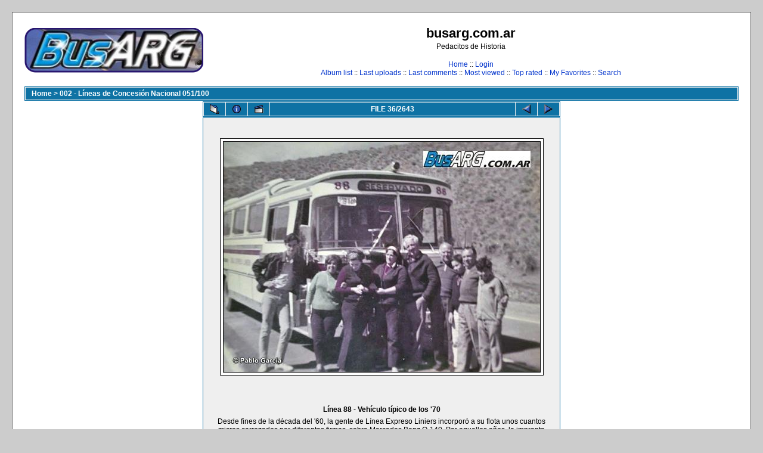

--- FILE ---
content_type: text/html; charset=utf-8
request_url: http://busarg.com.ar/fotogaleria/displayimage.php?album=toprated&cat=-3&pos=35
body_size: 6501
content:
<!DOCTYPE html PUBLIC "-//W3C//DTD XHTML 1.0 Transitional//EN" "http://www.w3.org/TR/xhtml1/DTD/xhtml1-transitional.dtd">

<html xmlns="http://www.w3.org/1999/xhtml" xml:lang="en" lang="en" dir="ltr">
<head>
<meta http-equiv="Content-Type" content="text/html; charset=utf-8" />
<meta http-equiv="Pragma" content="no-cache" />
<title>busarg.com.ar - Top rated/Línea 88 - Vehículo típico de los &#39;70</title>

<link rel="start" href="displayimage.php?album=toprated&amp;cat=-3&amp;pos=0" title="Return to start" />
<link rel="last" href="displayimage.php?album=toprated&amp;cat=-3&amp;pos=2642" title="Skip to end" />
<link rel="prev" href="displayimage.php?album=toprated&amp;cat=-3&amp;pos=34" title="See previous file" />
<link rel="next" href="displayimage.php?album=toprated&amp;cat=-3&amp;pos=36" title="See next file"/>
<link rel="up" href="thumbnails.php?album=toprated&amp;cat=-3&amp;page=3" title="Return to the thumbnail page"/>
<link rel="stylesheet" href="themes/classic/style.css" type="text/css" />
<script type="text/javascript" src="scripts.js"></script>
<!--
  SVN version info:
  Coppermine version: 1.4.27
  $Revision: 7334 $
  $LastChangedBy: gaugau $
  $Date: 2010-03-23 08:09:04 +0100 (Di, 23. Mär 2010) $
-->
</head>
<body>
  
  <table width="100%" border="0" cellpadding="20" cellspacing="20">
    <tr>
      <td valign="top" style="border: 1px solid #666666;background-color:#FFFFFF;">
        <table width="100%" border="0" cellspacing="0" cellpadding="0">
          <tr>
            <td>
              <a href="index.php"><img src="themes/classic/images/site_logo.png" border="0" alt="" /></a><br />
            </td>
            <td width="100%" align="center">
              <h1>busarg.com.ar</h1>
              <h3>Pedacitos de Historia</h3><br />
                          <!-- BEGIN home -->
        <a href="index.php" title="Go to the home page">Home</a> ::
  <!-- END home -->                  <!-- BEGIN login -->
        <a href="login.php?referer=displayimage.php%3Falbum%3Dtoprated%26cat%3D-3%26pos%3D35" title="Log me in">Login</a> 
  <!-- END login -->   <br />               <!-- BEGIN album_list -->
        <a href="index.php?cat=0" title="Go to the album list">Album list</a> ::
  <!-- END album_list -->  <!-- BEGIN lastup -->
        <a href="thumbnails.php?album=lastup&amp;cat=-3" title="Show most recent uploads">Last uploads</a> ::
  <!-- END lastup -->  <!-- BEGIN lastcom -->
        <a href="thumbnails.php?album=lastcom&amp;cat=-3" title="Show most recent comments">Last comments</a> ::
  <!-- END lastcom -->  <!-- BEGIN topn -->
        <a href="thumbnails.php?album=topn&amp;cat=-3" title="Show most viewed items">Most viewed</a> ::
  <!-- END topn -->  <!-- BEGIN toprated -->
        <a href="thumbnails.php?album=toprated&amp;cat=-3" title="Show top rated items">Top rated</a> ::
  <!-- END toprated -->  <!-- BEGIN favpics -->
        <a href="thumbnails.php?album=favpics" title="Go to my favorites">My Favorites</a> ::
  <!-- END favpics -->  <!-- BEGIN search -->
        <a href="search.php" title="Search the gallery">Search</a> 
  <!-- END search -->
            </td>
          </tr>
        </table>
        <table width="100%" border="0" cellspacing="0" cellpadding="0">
          <tr>
            <td align="center" valign="top">
              
            </td>
          </tr>
          <tr>
            <td align="center" valign="top">
              
              
            </td>
          </tr>
        </table>
        <img src="images/spacer.gif" width="1" height="15" alt="" />
        <br />
        <table width="100%" border="0" align="center" cellpadding="0" cellspacing="0">
          <tr>
            <td align="left" valign="top">
              
              
<!-- Start standard table -->
<table align="center" width="100%" cellspacing="1" cellpadding="0" class="maintable">

        <tr>
                <td colspan="3" align="left" class="tableh1"><span class="statlink"><b><a href="index.php">Home</a> > <a href="thumbnails.php?album=3">002 - Líneas de Concesión Nacional 051/100</a></b></span></td>
        </tr>
</table>
<!-- End standard table -->

<!-- Start standard table -->
<table align="center" width="600" cellspacing="1" cellpadding="0" class="maintable">

        <tr>
                <td align="center" valign="middle" class="navmenu" width="48">
                        <a href="thumbnails.php?album=toprated&amp;cat=-3&amp;page=3" class="navmenu_pic" title="Return to the thumbnail page"><img src="images/thumbnails.gif" align="middle" border="0" alt="Return to the thumbnail page" /></a>
                </td>
                <td align="center" valign="middle" class="navmenu" width="48">
                        <a href="javascript:;" class="navmenu_pic" onclick="blocking('picinfo','yes', 'block'); return false;" title="Display/hide file information"><img src="images/info.gif" border="0" align="middle" alt="Display/hide file information" /></a>
                </td>
                <td align="center" valign="middle" class="navmenu" width="48">
                        <a href="displayimage.php?album=toprated&amp;cat=-3&amp;pid=6272&amp;slideshow=5000" class="navmenu_pic" title="Slideshow"><img src="images/slideshow.gif" border="0" align="middle" alt="Slideshow" /></a>
                </td>
                <td align="center" valign="middle" class="navmenu" width="100%">
                        FILE 36/2643
                </td>


                <td align="center" valign="middle" class="navmenu" width="48">
                        <a href="displayimage.php?album=toprated&amp;cat=-3&amp;pos=34" class="navmenu_pic" title="See previous file"><img src="images/prev.gif"  border="0" align="middle" alt="See previous file" /></a>
                </td>
                <td align="center" valign="middle" class="navmenu" width="48">
                        <a href="displayimage.php?album=toprated&amp;cat=-3&amp;pos=36" class="navmenu_pic" title="See next file"><img src="images/next.gif"  border="0" align="middle" alt="See next file" /></a>
                </td>
        </tr>
</table>
<!-- End standard table -->

<!-- Start standard table -->
<table align="center" width="600" cellspacing="1" cellpadding="0" class="maintable">
        <tr>
                <td align="center" class="display_media" nowrap="nowrap">
                        <table cellspacing="2" cellpadding="0" class="imageborder">
                                <tr>
                                        <td align="center">
                                                <img src="albums/userpics/104560.jpg" width="531" height="386" class="image" border="0" alt="" /><br />


                                        </td>
                                </tr>
                        </table>
                </td></tr>
                <tr><td>
                                                <table width="100%" cellspacing="2" cellpadding="0" class="tableb">
                                <tr>
                                        <td align="center">

                                                
                                        </td>
                                </tr>
                        </table>





<!-- BEGIN img_desc -->
                        <table cellpadding="0" cellspacing="0" class="tableb" width="100%">
<!-- BEGIN title -->
                                <tr>
                                        <td class="tableb"><center><b>
                                                Línea 88 - Vehículo típico de los &#39;70
                                        </b></center></td>
                                </tr>
<!-- END title -->
<!-- BEGIN caption -->
                                <tr>
                                        <td class="tableb"><center>
                                                Desde fines de la década del &#39;60, la gente de Línea Expreso Liniers incorporó a su flota unos cuantos micros carrozados por diferentes firmas, sobre Mercedes Benz O-140. Por aquellos años, la impronta de la línea era bien &quot;tarifa grupo II&quot;, interurbana, no como hoy día que utiliza vehículos de similar diseño que las urbanas.<br />
Estos coches fueron típicos durante todos los &#39;70, junto a un lote de colectivos carrozados sobre Mercedes Benz LO-1114 con formato interurbano, sin puerta trasera. <br />
El coche de la foto fue carrozado por El Detalle, tal como lo indica la gruesa bagueta antiroce ubicada sobre la franja roja.
                                        </center></td>
                                </tr>
<!-- END caption -->
                        </table>
<!-- END img_desc -->
                </td>
        </tr>
</table>
<!-- End standard table -->

<!-- Start standard table -->
<table align="center" width="600" cellspacing="1" cellpadding="0" class="maintable">

        <tr>
         <td valign="top" style="background-image: url(images/tile.gif);"><img src="images/tile.gif" alt="" border="0" /></td>
        </tr>
        <tr>
        <td valign="bottom" class="thumbnails" align="center">
          <table width="100%" cellspacing="0" cellpadding="3" border="0">
              <tr>
                 <td width="50%"></td>
                 
                <td valign="top" align="center">
                                        <a href="displayimage.php?album=toprated&amp;cat=-3&amp;pos=33"><img src="albums/userpics/thumb_103482.jpg" class="image" width="100" height="72" border="0" alt="103482.jpg" title="Filename=103482.jpg
Filesize=45KB
Dimensions=531x386
Date added=Aug 12, 2016" /></a>
                                        
                                        
                </td>

                <td valign="top" align="center">
                                        <a href="displayimage.php?album=toprated&amp;cat=-3&amp;pos=34"><img src="albums/userpics/thumb_104048.JPG" class="image" width="100" height="63" border="0" alt="104048.JPG" title="Filename=104048.JPG
Filesize=52KB
Dimensions=546x346
Date added=Jun 24, 2014" /></a>
                                        
                                        
                </td>

                <td valign="top" align="center">
                                        <a href="displayimage.php?album=toprated&amp;cat=-3&amp;pos=35"><img src="albums/userpics/thumb_104560.jpg" class="image" width="100" height="72" border="0" alt="104560.jpg" title="Filename=104560.jpg
Filesize=37KB
Dimensions=531x386
Date added=Jun 13, 2014" /></a>
                                        
                                        
                </td>

                <td valign="top" align="center">
                                        <a href="displayimage.php?album=toprated&amp;cat=-3&amp;pos=36"><img src="albums/userpics/thumb_96290.JPG" class="image" width="100" height="72" border="0" alt="96290.JPG" title="Filename=96290.JPG
Filesize=76KB
Dimensions=531x386
Date added=Jun 12, 2014" /></a>
                                        
                                        
                </td>

                <td valign="top" align="center">
                                        <a href="displayimage.php?album=toprated&amp;cat=-3&amp;pos=37"><img src="albums/userpics/thumb_104354.JPG" class="image" width="100" height="72" border="0" alt="104354.JPG" title="Filename=104354.JPG
Filesize=61KB
Dimensions=531x386
Date added=May 15, 2014" /></a>
                                        
                                        
                </td>

                 <td width="50%"></td>
              </tr>
          </table>
        </td>
        </tr>
        <tr>
         <td valign="top" style="background-image: url(images/tile.gif);"><img src="images/tile.gif" alt="" border="0" /></td>
        </tr>


</table>
<!-- End standard table -->
<table align="center" width="600" cellspacing="1" cellpadding="0" class="maintable">
        <tr>
                <td colspan="6" class="tableh2_compact"><b>Rate this file </b> (current rating : 5 / 5 with 2 votes)</td>
        </tr>
        <tr>
                <td class="tableb_compact" width="17%" align="center"><a href="ratepic.php?pic=6272&amp;rate=0" title="Rubbish" rel="nofollow"><img src="images/rating0.gif" border="0" alt="Rubbish" /><br /></a></td>
                <td class="tableb_compact" width="17%" align="center"><a href="ratepic.php?pic=6272&amp;rate=1" title="Poor" rel="nofollow"><img src="images/rating1.gif" border="0" alt="Poor" /><br /></a></td>
                <td class="tableb_compact" width="17%" align="center"><a href="ratepic.php?pic=6272&amp;rate=2" title="Fair" rel="nofollow"><img src="images/rating2.gif" border="0" alt="Fair" /><br /></a></td>
                <td class="tableb_compact" width="17%" align="center"><a href="ratepic.php?pic=6272&amp;rate=3" title="Good" rel="nofollow"><img src="images/rating3.gif" border="0" alt="Good" /><br /></a></td>
                <td class="tableb_compact" width="17%" align="center"><a href="ratepic.php?pic=6272&amp;rate=4" title="Excellent" rel="nofollow"><img src="images/rating4.gif" border="0" alt="Excellent" /><br /></a></td>
                <td class="tableb_compact" width="17%" align="center"><a href="ratepic.php?pic=6272&amp;rate=5" title="Great" rel="nofollow"><img src="images/rating5.gif" border="0" alt="Great" /><br /></a></td>
        </tr>
</table><div id="picinfo" style="display: block;">

<!-- Start standard table -->
<table align="center" width="600" cellspacing="1" cellpadding="0" class="maintable">
        <tr><td colspan="2" class="tableh2_compact"><b>File information</b></td></tr>
        <tr><td class="tableb_compact" valign="top" >Filename:</td><td class="tableb_compact">104560.jpg</td></tr>
        <tr><td class="tableb_compact" valign="top" >Album name:</td><td class="tableb_compact"><span class="alblink"><a href ="profile.php?uid=1">busarg</a> / <a href="thumbnails.php?album=3">002 - Líneas de Concesión Nacional 051/100</a></span></td></tr>
        <tr><td class="tableb_compact" valign="top" >Rating (2 votes):</td><td class="tableb_compact"><img src="images/rating5.gif" align="middle" alt="" /></td></tr>
        <tr><td class="tableb_compact" valign="top" >Chasis/Año:</td><td class="tableb_compact">Mercedes Benz O-140 / 1970-71</td></tr>
        <tr><td class="tableb_compact" valign="top" >Carrocería:</td><td class="tableb_compact">El Detalle</td></tr>
        <tr><td class="tableb_compact" valign="top" >Empresa / Línea:</td><td class="tableb_compact">Línea Expreso Liniers / Línea 88</td></tr>
        <tr><td class="tableb_compact" valign="top" >Ciudad / Provincia / País:</td><td class="tableb_compact">Buenos Aires / Argentina</td></tr>
        <tr><td class="tableb_compact" valign="top" >File Size:</td><td class="tableb_compact"><span dir="ltr">37&nbsp;KB</span></td></tr>
        <tr><td class="tableb_compact" valign="top" >Date added:</td><td class="tableb_compact">Jun 13, 2014</td></tr>
        <tr><td class="tableb_compact" valign="top" >Dimensions:</td><td class="tableb_compact">531 x 386 pixels</td></tr>
        <tr><td class="tableb_compact" valign="top" >Displayed:</td><td class="tableb_compact">1822 times</td></tr>
        <tr><td class="tableb_compact" valign="top" >URL:</td><td class="tableb_compact"><a href="http://busarg.com.ar/fotogaleria/displayimage.php?pos=-6272" >http://busarg.com.ar/fotogaleria/displayimage.php?pos=-6272</a></td></tr>
        <tr><td class="tableb_compact" valign="top" >Favorites:</td><td class="tableb_compact"><a href="addfav.php?pid=6272&amp;ref=displayimage.php%3Falbum%3Dtoprated%26cat%3D-3%26pos%3D35" >Add to Favorites</a></td></tr>
</table>
<!-- End standard table -->
</div>
<div id="comments">
<table align="center" width="600" cellspacing="1" cellpadding="0" class="maintable">

        <tr>
                <td>
                        <table width="100%" cellpadding="0" cellspacing="0">
                           <tr>
                                <td class="tableh2_compact" nowrap="nowrap">
                                        <b>costa_brava_frontal</b><a name="comment120914"></a>&nbsp;

</td>


                                <td class="tableh2_compact" align="right" width="100%">




                                </td>
                                <td class="tableh2_compact" align="right" nowrap="nowrap">
                                        <span class="comment_date">[Jun 13, 2014 at 12:33 PM]</span>
                                </td></tr>
                        </table>
                </td>
        </tr>
        <tr>
                <td class="tableb_compact">
                        <div id="cbody120914" style="display:block">
                                El de la izquierda parece Federico Moura ;-)
                        </div>
                        <div id="cedit120914" style="display:none">


                        </div>
                </td>
        </tr>
</table><table align="center" width="600" cellspacing="1" cellpadding="0" class="maintable">

        <tr>
                <td>
                        <table width="100%" cellpadding="0" cellspacing="0">
                           <tr>
                                <td class="tableh2_compact" nowrap="nowrap">
                                        <b>MARCELOLEAL</b><a name="comment120921"></a>&nbsp;

</td>


                                <td class="tableh2_compact" align="right" width="100%">




                                </td>
                                <td class="tableh2_compact" align="right" nowrap="nowrap">
                                        <span class="comment_date">[Jun 13, 2014 at 01:25 PM]</span>
                                </td></tr>
                        </table>
                </td>
        </tr>
        <tr>
                <td class="tableb_compact">
                        <div id="cbody120921" style="display:block">
                                Eran una belleza viajarlos a éstos coches. Yo tuve la oportunidad de viajarlo varias veces (cuando el Sarmiento tenía algún accidente o había paro) desde Plaza Misserere hasta la Estación Ramos Mejía ya que la Lujanera al hacer toda la avda. Rivadavia, era casi imposible de viajar sin antes no esperar horita y media o dos horas para viajar sentado.
                        </div>
                        <div id="cedit120921" style="display:none">


                        </div>
                </td>
        </tr>
</table><table align="center" width="600" cellspacing="1" cellpadding="0" class="maintable">

        <tr>
                <td>
                        <table width="100%" cellpadding="0" cellspacing="0">
                           <tr>
                                <td class="tableh2_compact" nowrap="nowrap">
                                        <b>carlos sueiro</b><a name="comment120923"></a>&nbsp;

</td>


                                <td class="tableh2_compact" align="right" width="100%">




                                </td>
                                <td class="tableh2_compact" align="right" nowrap="nowrap">
                                        <span class="comment_date">[Jun 13, 2014 at 02:12 PM]</span>
                                </td></tr>
                        </table>
                </td>
        </tr>
        <tr>
                <td class="tableb_compact">
                        <div id="cbody120923" style="display:block">
                                Sigue siendo &quot;Grupo II&quot;,¿no? .Lo que ocurre es que ahora usa colectivos comunes.
                        </div>
                        <div id="cedit120923" style="display:none">


                        </div>
                </td>
        </tr>
</table><table align="center" width="600" cellspacing="1" cellpadding="0" class="maintable">

        <tr>
                <td>
                        <table width="100%" cellpadding="0" cellspacing="0">
                           <tr>
                                <td class="tableh2_compact" nowrap="nowrap">
                                        <b>MACER</b><a name="comment120934"></a>&nbsp;

</td>


                                <td class="tableh2_compact" align="right" width="100%">




                                </td>
                                <td class="tableh2_compact" align="right" nowrap="nowrap">
                                        <span class="comment_date">[Jun 13, 2014 at 06:21 PM]</span>
                                </td></tr>
                        </table>
                </td>
        </tr>
        <tr>
                <td class="tableb_compact">
                        <div id="cbody120934" style="display:block">
                                COSTA_BRAVA= OJO CON EL VIRUS!!!  JAJAJAJA!!!
                        </div>
                        <div id="cedit120934" style="display:none">


                        </div>
                </td>
        </tr>
</table><table align="center" width="600" cellspacing="1" cellpadding="0" class="maintable">

        <tr>
                <td>
                        <table width="100%" cellpadding="0" cellspacing="0">
                           <tr>
                                <td class="tableh2_compact" nowrap="nowrap">
                                        <b>diego grepi</b><a name="comment120976"></a>&nbsp;

</td>


                                <td class="tableh2_compact" align="right" width="100%">




                                </td>
                                <td class="tableh2_compact" align="right" nowrap="nowrap">
                                        <span class="comment_date">[Jun 14, 2014 at 10:30 AM]</span>
                                </td></tr>
                        </table>
                </td>
        </tr>
        <tr>
                <td class="tableb_compact">
                        <div id="cbody120976" style="display:block">
                                COMO GRUPO II A QUE SE REFIEREN
                        </div>
                        <div id="cedit120976" style="display:none">


                        </div>
                </td>
        </tr>
</table><table align="center" width="600" cellspacing="1" cellpadding="0" class="maintable">

        <tr>
                <td>
                        <table width="100%" cellpadding="0" cellspacing="0">
                           <tr>
                                <td class="tableh2_compact" nowrap="nowrap">
                                        <b>saranditown</b><a name="comment120978"></a>&nbsp;

</td>


                                <td class="tableh2_compact" align="right" width="100%">




                                </td>
                                <td class="tableh2_compact" align="right" nowrap="nowrap">
                                        <span class="comment_date">[Jun 14, 2014 at 10:45 AM]</span>
                                </td></tr>
                        </table>
                </td>
        </tr>
        <tr>
                <td class="tableb_compact">
                        <div id="cbody120978" style="display:block">
                                Si no me equivoco el Grupo II corresponde a líneas que prestan servicios que podríamos llamar de &quot;media distancia&quot;, con una tarifa un poco más elevada que las otras líneas. Entre estas está la 129, 194, 195, 88, 57, y estaba la 52 y la 147 cuando existían. También estas líneas tenían por lo general unidades más grandes que las del grupo I.
                        </div>
                        <div id="cedit120978" style="display:none">


                        </div>
                </td>
        </tr>
</table><table align="center" width="600" cellspacing="1" cellpadding="0" class="maintable">

        <tr>
                <td>
                        <table width="100%" cellpadding="0" cellspacing="0">
                           <tr>
                                <td class="tableh2_compact" nowrap="nowrap">
                                        <b>diego grepi</b><a name="comment120982"></a>&nbsp;

</td>


                                <td class="tableh2_compact" align="right" width="100%">




                                </td>
                                <td class="tableh2_compact" align="right" nowrap="nowrap">
                                        <span class="comment_date">[Jun 14, 2014 at 11:20 AM]</span>
                                </td></tr>
                        </table>
                </td>
        </tr>
        <tr>
                <td class="tableb_compact">
                        <div id="cbody120982" style="display:block">
                                mira no sabia que a este grupo de lineas se las llamaba grupo II  .
                        </div>
                        <div id="cedit120982" style="display:none">


                        </div>
                </td>
        </tr>
</table><table align="center" width="600" cellspacing="1" cellpadding="0" class="maintable">

        <tr>
                <td>
                        <table width="100%" cellpadding="0" cellspacing="0">
                           <tr>
                                <td class="tableh2_compact" nowrap="nowrap">
                                        <b>carlos sueiro</b><a name="comment120985"></a>&nbsp;

</td>


                                <td class="tableh2_compact" align="right" width="100%">




                                </td>
                                <td class="tableh2_compact" align="right" nowrap="nowrap">
                                        <span class="comment_date">[Jun 14, 2014 at 02:31 PM]</span>
                                </td></tr>
                        </table>
                </td>
        </tr>
        <tr>
                <td class="tableb_compact">
                        <div id="cbody120985" style="display:block">
                                Y no tenían &quot;sube y baja&quot; dentro de la Ciudad de Buenos Aires ,también la 86 se encuadraba en ese grupo.. Por otro lado , en la Provincia de Buenos Aires había otras de igual categoría como 338 ,228 ,203 ,204 y 365.
                        </div>
                        <div id="cedit120985" style="display:none">


                        </div>
                </td>
        </tr>
</table><table align="center" width="600" cellspacing="1" cellpadding="0" class="maintable">

        <tr>
                <td>
                        <table width="100%" cellpadding="0" cellspacing="0">
                           <tr>
                                <td class="tableh2_compact" nowrap="nowrap">
                                        <b>geb</b><a name="comment120995"></a>&nbsp;

</td>


                                <td class="tableh2_compact" align="right" width="100%">




                                </td>
                                <td class="tableh2_compact" align="right" nowrap="nowrap">
                                        <span class="comment_date">[Jun 14, 2014 at 05:53 PM]</span>
                                </td></tr>
                        </table>
                </td>
        </tr>
        <tr>
                <td class="tableb_compact">
                        <div id="cbody120995" style="display:block">
                                En el Grupo II hay un caso de línea &quot;repartida&quot;: la mayoría de los ramales de la 51 son locales, encuadrados dentro del Grupo I, pero los que van a Brandsen y Gral.Belgrano son Grupo II.<br />
Por el otro lado, todos los ramales de la 88 son Grupo II, aún los cortos que terminan en el Km.35.<br />
También fue Grupo II el 141 del Expreso Pilar.
                        </div>
                        <div id="cedit120995" style="display:none">


                        </div>
                </td>
        </tr>
</table><table align="center" width="600" cellspacing="1" cellpadding="0" class="maintable">

        <tr>
                <td>
                        <table width="100%" cellpadding="0" cellspacing="0">
                           <tr>
                                <td class="tableh2_compact" nowrap="nowrap">
                                        <b>carlos sueiro</b><a name="comment121003"></a>&nbsp;

</td>


                                <td class="tableh2_compact" align="right" width="100%">




                                </td>
                                <td class="tableh2_compact" align="right" nowrap="nowrap">
                                        <span class="comment_date">[Jun 14, 2014 at 08:15 PM]</span>
                                </td></tr>
                        </table>
                </td>
        </tr>
        <tr>
                <td class="tableb_compact">
                        <div id="cbody121003" style="display:block">
                                ¿Y la 136 ,por su kilometraje....no estaba tambien?
                        </div>
                        <div id="cedit121003" style="display:none">


                        </div>
                </td>
        </tr>
</table><table align="center" width="600" cellspacing="1" cellpadding="0" class="maintable">

        <tr>
                <td>
                        <table width="100%" cellpadding="0" cellspacing="0">
                           <tr>
                                <td class="tableh2_compact" nowrap="nowrap">
                                        <b>costa_brava_frontal</b><a name="comment121005"></a>&nbsp;

</td>


                                <td class="tableh2_compact" align="right" width="100%">




                                </td>
                                <td class="tableh2_compact" align="right" nowrap="nowrap">
                                        <span class="comment_date">[Jun 14, 2014 at 08:58 PM]</span>
                                </td></tr>
                        </table>
                </td>
        </tr>
        <tr>
                <td class="tableb_compact">
                        <div id="cbody121005" style="display:block">
                                El &quot;navarrero&quot; de la 136 estaba encuadrado en el grupo II. Bah, creo que toda la 136 pero el ramal que mencione no hacia &quot;Sube y Baja&quot; capitalino. La 88 recuerdo que al regreso hacia Capital no subian pasajeros para descender en dicho ambito, salvo que bajaran en Once.<br />
MACER: Tal vez tenga &quot;Una luna de miel en la mano&quot; XD jajaja!!
                        </div>
                        <div id="cedit121005" style="display:none">


                        </div>
                </td>
        </tr>
</table><table align="center" width="600" cellspacing="1" cellpadding="0" class="maintable">

        <tr>
                <td>
                        <table width="100%" cellpadding="0" cellspacing="0">
                           <tr>
                                <td class="tableh2_compact" nowrap="nowrap">
                                        <b>Carlos_5576</b><a name="comment121007"></a>&nbsp;

</td>


                                <td class="tableh2_compact" align="right" width="100%">




                                </td>
                                <td class="tableh2_compact" align="right" nowrap="nowrap">
                                        <span class="comment_date">[Jun 14, 2014 at 09:27 PM]</span>
                                </td></tr>
                        </table>
                </td>
        </tr>
        <tr>
                <td class="tableb_compact">
                        <div id="cbody121007" style="display:block">
                                Los serivicios de tarifa grupo II de la 136 eran todos aquellos que continuaban hacia afuera de la plaza de Marcos Paz: Navarro, Villars / Plomer, Inst.´Connor / Colonia Gutiérrez. Se daba una cosa peculiar: como los coches que iban a Villars, Plomer y a la Colonia no eran rápidos, pero venían de P ,Junta, cobraban boleto grupo I hasta Marcos Paz, y grupo II cuando seguían. Por esa razón , si uno sacaba boleto de P.Junta a Marcos Paz le cobraban una tarifa que era la mitad de la que cobraban si en el mismo servicio uno sacaba boleto de Pra.Junta hasta dos cuadras más allá de la plaza de M.Paz. Por esta razón varias veces ví pasajeros sacar boleto a M.Paz, bajarse y volver a subir de nuevo para sacar de Marcos paz al destino, pues la suma de estos dos boletos era menos que el trayecto completo computado como grupo II.<br />
Por esta razón, además, los coches de la 136 tenían todos asientos con respaldo largo. En 1988 se pasaron todos los servicios a Villars / Plomer a rápidos, por lo que sólo quedaron con esta anomalía los servicios a la COlonia. Y en los 90 sacaron del grupo II a éstos y a los Las Heras Villars Plomer.
                        </div>
                        <div id="cedit121007" style="display:none">


                        </div>
                </td>
        </tr>
</table><table align="center" width="600" cellspacing="1" cellpadding="0" class="maintable">

        <tr>
                <td>
                        <table width="100%" cellpadding="0" cellspacing="0">
                           <tr>
                                <td class="tableh2_compact" nowrap="nowrap">
                                        <b>geb</b><a name="comment121010"></a>&nbsp;

</td>


                                <td class="tableh2_compact" align="right" width="100%">




                                </td>
                                <td class="tableh2_compact" align="right" nowrap="nowrap">
                                        <span class="comment_date">[Jun 14, 2014 at 10:11 PM]</span>
                                </td></tr>
                        </table>
                </td>
        </tr>
        <tr>
                <td class="tableb_compact">
                        <div id="cbody121010" style="display:block">
                                Es cierto, el 136 también está desdoblado. Eso tiene un origen histórico: el 136 original era de media distancia e iba a Navarro; los ramales mas cortos, locales, provienen de la concesión 131A que al principio llegaba hasta Merlo, y que llevaban un 3 en la cartelera. Se unificaron como 136 en el año 1953.
                        </div>
                        <div id="cedit121010" style="display:none">


                        </div>
                </td>
        </tr>
</table><table align="center" width="600" cellspacing="1" cellpadding="0" class="maintable">

        <tr>
                <td>
                        <table width="100%" cellpadding="0" cellspacing="0">
                           <tr>
                                <td class="tableh2_compact" nowrap="nowrap">
                                        <b>busarg</b><a name="comment121019"></a>&nbsp;

</td>


                                <td class="tableh2_compact" align="right" width="100%">




                                </td>
                                <td class="tableh2_compact" align="right" nowrap="nowrap">
                                        <span class="comment_date">[Jun 15, 2014 at 08:31 AM]</span>
                                </td></tr>
                        </table>
                </td>
        </tr>
        <tr>
                <td class="tableb_compact">
                        <div id="cbody121019" style="display:block">
                                Las líneas de Transporte del Oeste eran un caso curioso, porque explotaban cuatro líneas identificadas con solo tres guarismos (1, 3, 6 y 136) Es un caso realmente curioso.
                        </div>
                        <div id="cedit121019" style="display:none">


                        </div>
                </td>
        </tr>
</table><table align="center" width="600" cellspacing="1" cellpadding="0" class="maintable">

        <tr>
                <td>
                        <table width="100%" cellpadding="0" cellspacing="0">
                           <tr>
                                <td class="tableh2_compact" nowrap="nowrap">
                                        <b>geb</b><a name="comment121020"></a>&nbsp;

</td>


                                <td class="tableh2_compact" align="right" width="100%">




                                </td>
                                <td class="tableh2_compact" align="right" nowrap="nowrap">
                                        <span class="comment_date">[Jun 15, 2014 at 09:08 AM]</span>
                                </td></tr>
                        </table>
                </td>
        </tr>
        <tr>
                <td class="tableb_compact">
                        <div id="cbody121020" style="display:block">
                                ... hasta que apareció el 10 de Morón.
                        </div>
                        <div id="cedit121020" style="display:none">


                        </div>
                </td>
        </tr>
</table><table align="center" width="600" cellspacing="1" cellpadding="0" class="maintable">

        <tr>
                <td>
                        <table width="100%" cellpadding="0" cellspacing="0">
                           <tr>
                                <td class="tableh2_compact" nowrap="nowrap">
                                        <b>GiorgioMardel</b><a name="comment121032"></a>&nbsp;

</td>


                                <td class="tableh2_compact" align="right" width="100%">




                                </td>
                                <td class="tableh2_compact" align="right" nowrap="nowrap">
                                        <span class="comment_date">[Jun 15, 2014 at 12:39 PM]</span>
                                </td></tr>
                        </table>
                </td>
        </tr>
        <tr>
                <td class="tableb_compact">
                        <div id="cbody121032" style="display:block">
                                Aprovecho esta foto para desearle un Feliz Cumple a Carlos_5576, y de paso, muy Feliz Dia a todos los Padres!
                        </div>
                        <div id="cedit121032" style="display:none">


                        </div>
                </td>
        </tr>
</table><table align="center" width="600" cellspacing="1" cellpadding="0" class="maintable">

        <tr>
                <td>
                        <table width="100%" cellpadding="0" cellspacing="0">
                           <tr>
                                <td class="tableh2_compact" nowrap="nowrap">
                                        <b>Carlos_5576</b><a name="comment121351"></a>&nbsp;

</td>


                                <td class="tableh2_compact" align="right" width="100%">




                                </td>
                                <td class="tableh2_compact" align="right" nowrap="nowrap">
                                        <span class="comment_date">[Jun 19, 2014 at 04:08 PM]</span>
                                </td></tr>
                        </table>
                </td>
        </tr>
        <tr>
                <td class="tableb_compact">
                        <div id="cbody121351" style="display:block">
                                Uh recién veo el saludo Giorgio !!  gracias !!<br />
Aprovecho para preguntar... esas concesiones 1, 3, 6 y 136 eran todas provinciales ?
                        </div>
                        <div id="cedit121351" style="display:none">


                        </div>
                </td>
        </tr>
</table><table align="center" width="600" cellspacing="1" cellpadding="0" class="maintable">

        <tr>
                <td>
                        <table width="100%" cellpadding="0" cellspacing="0">
                           <tr>
                                <td class="tableh2_compact" nowrap="nowrap">
                                        <b>Leonardo Martín</b><a name="comment290450"></a>&nbsp;

</td>


                                <td class="tableh2_compact" align="right" width="100%">




                                </td>
                                <td class="tableh2_compact" align="right" nowrap="nowrap">
                                        <span class="comment_date">[Aug 17, 2022 at 08:11 AM]</span>
                                </td></tr>
                        </table>
                </td>
        </tr>
        <tr>
                <td class="tableb_compact">
                        <div id="cbody290450" style="display:block">
                                Dentro de las de tarifa II , pero proviciales, entiendo que entraban la 203 y la 365, la 228 y la 204 que iba a Zarate no?
                        </div>
                        <div id="cedit290450" style="display:none">


                        </div>
                </td>
        </tr>
</table><table align="center" width="600" cellspacing="1" cellpadding="0" class="maintable">

        <tr>
                <td>
                        <table width="100%" cellpadding="0" cellspacing="0">
                           <tr>
                                <td class="tableh2_compact" nowrap="nowrap">
                                        <b>busarg</b><a name="comment290461"></a>&nbsp;

</td>


                                <td class="tableh2_compact" align="right" width="100%">




                                </td>
                                <td class="tableh2_compact" align="right" nowrap="nowrap">
                                        <span class="comment_date">[Aug 17, 2022 at 08:31 AM]</span>
                                </td></tr>
                        </table>
                </td>
        </tr>
        <tr>
                <td class="tableb_compact">
                        <div id="cbody290461" style="display:block">
                                Y la 350, Leo.
                        </div>
                        <div id="cedit290461" style="display:none">


                        </div>
                </td>
        </tr>
</table><table align="center" width="600" cellspacing="1" cellpadding="0" class="maintable">

        <tr>
                <td>
                        <table width="100%" cellpadding="0" cellspacing="0">
                           <tr>
                                <td class="tableh2_compact" nowrap="nowrap">
                                        <b>Leonardo Martín</b><a name="comment290463"></a>&nbsp;

</td>


                                <td class="tableh2_compact" align="right" width="100%">




                                </td>
                                <td class="tableh2_compact" align="right" nowrap="nowrap">
                                        <span class="comment_date">[Aug 17, 2022 at 08:32 AM]</span>
                                </td></tr>
                        </table>
                </td>
        </tr>
        <tr>
                <td class="tableb_compact">
                        <div id="cbody290463" style="display:block">
                                la de San José
                        </div>
                        <div id="cedit290463" style="display:none">


                        </div>
                </td>
        </tr>
</table></div>
<div class="footer" align="center" style="padding-top: 10px;">Powered by <a href="http://coppermine-gallery.net/" title="Coppermine Photo Gallery" rel="external">Coppermine Photo Gallery</a></div>
            </td>
          </tr>
        </table>
      </td>
    </tr>
  </table>
  <div id="vanity">
      <a id="v_php" href="http://www.php.net/"></a>
      <a id="v_mysql" href="http://www.mysql.com/"></a>
      <a id="v_xhtml" href="http://validator.w3.org/check/referer"></a>
      <a id="v_css" href="http://jigsaw.w3.org/css-validator/check/referer"></a>
</div>
<!--Coppermine Photo Gallery 1.4.27 (stable)-->
</body>
</html>
